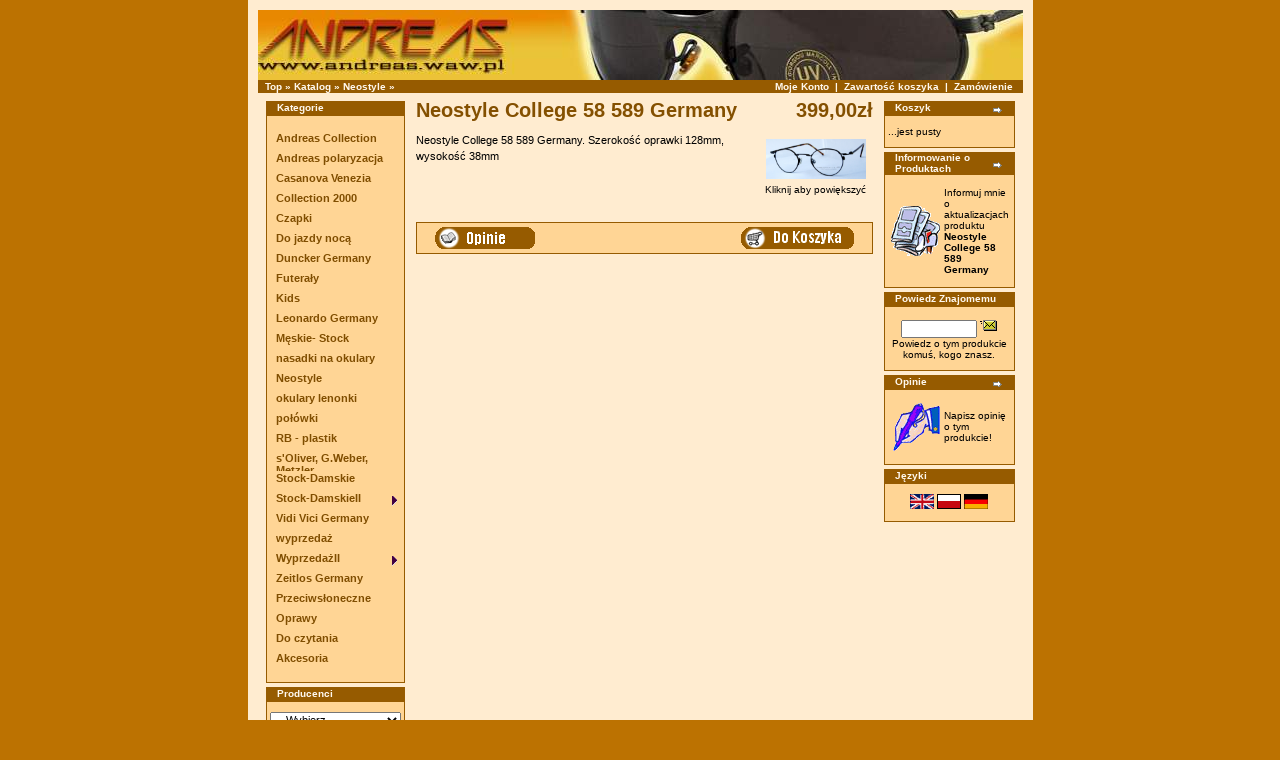

--- FILE ---
content_type: text/html
request_url: http://www.andreas.waw.pl/sklep/product_info.php?products_id=2670
body_size: 5011
content:
<!doctype html public "-//W3C//DTD HTML 4.01 Transitional//EN">
<html dir="LTR" lang="pl">
<head>
<meta http-equiv="Content-Type" content="text/html; charset=iso-8859-2"><META NAME="Authors" CONTENT="www.oscommerce.pl , http://maq.w-s.pl">
<title>Sklep ANDREAS</title>
<base href="http://www.andreas.waw.pl/sklep/">
<link rel="stylesheet" type="text/css" href="stylesheet.css">
<script language="javascript"><!--
function popupWindow(url) {
  window.open(url,'popupWindow','toolbar=no,location=no,directories=no,status=no,menubar=no,scrollbars=no,resizable=yes,copyhistory=no,width=100,height=100,screenX=150,screenY=150,top=150,left=150')
}
//--></script>
</head>
<body marginwidth="0" marginheight="0" topmargin="0" bottommargin="0" leftmargin="0" rightmargin="0">
<!-- header //-->
    <table width="100%" cellpadding="0" cellspacing="0" border="0" bgcolor="BC7201">
      <tr><td>
    <table CELLSPACING="4" CELLPADDING="6" BORDER="0" width="750" align="center" BGCOLOR="FFECD0">
      <tr><td BGColor="FFECD0">


<table border="0" width="100%" cellspacing="0" cellpadding="0">

<table border="0" width="100%" cellspacing="0" cellpadding="0">
  <tr class="header">
    <td valign="middle"><a href="http://www.andreas.waw.pl/sklep/index.php"><img src="images/andreas_ban.jpg" border="0" alt="Andreas" title=" Andreas " width="765" height="70"></a></td></table>
<table border="0" width="100%" cellspacing="0" cellpadding="1">
  <tr class="headerNavigation">
    <td class="headerNavigation">&nbsp;&nbsp;<a href="http://www.andreas.waw.pl" class="headerNavigation">Top</a> &raquo; <a href="http://www.andreas.waw.pl/sklep/index.php" class="headerNavigation">Katalog</a> &raquo; <a href="http://www.andreas.waw.pl/sklep/index.php?cPath=58" class="headerNavigation">Neostyle</a> &raquo; <a href="http://www.andreas.waw.pl/sklep/product_info.php?cPath=58&products_id=2670" class="headerNavigation"></a></td>
    <td align="right" class="headerNavigation"><a href="http://www.andreas.waw.pl/sklep/account.php" class="headerNavigation">Moje Konto</a> &nbsp;|&nbsp; <a href="http://www.andreas.waw.pl/sklep/shopping_cart.php" class="headerNavigation">Zawartość koszyka</a> &nbsp;|&nbsp; <a href="http://www.andreas.waw.pl/sklep/checkout_payment.php" class="headerNavigation">Zamówienie</a> &nbsp;&nbsp;</td>
  </tr>
</table>
<!-- header_eof //-->

<!-- body //-->
<table border="0" width="100%" cellspacing="3" cellpadding="3">
  <tr>
    <td width="125" valign="top"><table border="0" width="125" cellspacing="0" cellpadding="2">
<!-- left_navigation //-->
<!-- categories //-->

          <tr>
            <td>
<table border="0" width="100%" cellspacing="0" cellpadding="0">
  <tr>
    <td height="14" class="infoBoxHeading"><img src="images/infobox/corner_left.gif" border="0" alt="" width="11" height="14"></td>
    <td width="100%" height="14" class="infoBoxHeading">Kategorie</td>
    <td height="14" class="infoBoxHeading" nowrap><img src="images/pixel_trans.gif" border="0" alt="" width="11" height="14"></td>
  </tr>
</table>
<script type='text/javascript'>
/*********************************************************************************************************************************************
*	(c) Ger Versluis 2000 version 5.411 24 December 2001 (updated Jan 31st, 2003 by Dynamic Drive for Opera7)
*	HV Menu found on Dynamic Drive ONLY may be used on both commercial and non commerical sites	*
*	For info write to menus@burmees.nl							        *
*       This script featured on Dynamic Drive DHTML code library: http://www.dynamicdrive.com
**********************************************************************************************************************************************/

	var LowBgColor='transparent';			// Background color when mouse is not over
	var LowSubBgColor='white';			// Background color when mouse is not over on subs
	var HighBgColor='#FFECD0';			// Background color when mouse is over
	var HighSubBgColor='#FFECD0';			// Background color when mouse is over on subs
	var FontLowColor='#804E00';			// Font color when mouse is not over
	var FontSubLowColor='#804E00';			// Font color subs when mouse is not over
	var FontHighColor='#965B00';			// Font color when mouse is over
	var FontSubHighColor='#965B00';			// Font color subs when mouse is over
	var BorderColor='transparent';			// Border color
	var BorderSubColor='#965B00';			// Border color for subs
	var BorderWidth=1;				// Border width
	var BorderBtwnElmnts=0;			// Border between elements 1 or 0
	var FontFamily="Verdana, Arial, sans-serif"	// Font family menu items
	var FontSize=8;				// Font size menu items
	var FontBold=1;				// Bold menu items 1 or 0
	var FontItalic=0;				// Italic menu items 1 or 0
	var MenuTextCentered='left';			// Item text position 'left', 'center' or 'right'
	var MenuCentered='left';			// Menu horizontal position 'left', 'center' or 'right'
	var MenuVerticalCentered='top';		// Menu vertical position 'top', 'middle','bottom' or static
	var ChildOverlap=.0;				// horizontal overlap child/ parent
	var ChildVerticalOverlap=.0;			// vertical overlap child/ parent
	var StartTop=1;				// Menu offset x coordinate
	var StartLeft=0;				// Menu offset y coordinate
	var VerCorrect=0;				// Multiple frames y correction
	var HorCorrect=0;				// Multiple frames x correction
	var LeftPaddng=2;				// Left padding
	var TopPaddng=1;				// Top padding
	var DissapearDelay=500;			// delay before menu folds in

	var FirstLineHorizontal=0;			// SET TO 1 FOR HORIZONTAL MENU, 0 FOR VERTICAL
	var MenuFramesVertical=1;			// Frames in cols or rows 1 or 0
	var TakeOverBgColor=1;			// Menu frame takes over background color subitem frame
	var FirstLineFrame='navig';			// Frame where first level appears
	var SecLineFrame='space';			// Frame where sub levels appear
	var DocTargetFrame='space';			// Frame where target documents appear
	var TargetLoc='MenuBar';				// span id for relative positioning
	var HideTop=0;				// Hide first level when loading new document 1 or 0
	var MenuWrap=1;				// enables/ disables menu wrap 1 or 0
	var RightToLeft=0;				// enables/ disables right to left unfold 1 or 0
	var UnfoldsOnClick=0;			// Level 1 unfolds onclick/ onmouseover
	var WebMasterCheck=0;			// menu tree checking on or off 1 or 0
	var ShowArrow=1;				// Uses arrow gifs when 1
	var KeepHilite=1;				// Keep selected path highligthed
	var Arrws=['images/tri.gif',5,10,'images/tridown.gif',10,5,'images/trileft.gif',5,10];	// Arrow source, width and height

function BeforeStart(){return}
function AfterBuild(){return}
function BeforeFirstOpen(){return}
function AfterCloseAll(){return}
function Go(){return}

var NoOffFirstLineMenus= 27;Menu1= new Array("Andreas Collection","http://www.andreas.waw.pl/sklep/index.php?cPath=36","",0,20,125); Menu2= new Array("Andreas polaryzacja","http://www.andreas.waw.pl/sklep/index.php?cPath=46","",0,20,125); Menu3= new Array("Casanova Venezia","http://www.andreas.waw.pl/sklep/index.php?cPath=30","",0,20,125); Menu4= new Array("Collection 2000","http://www.andreas.waw.pl/sklep/index.php?cPath=33","",0,20,125); Menu5= new Array("Czapki","http://www.andreas.waw.pl/sklep/index.php?cPath=28","",0,20,125); Menu6= new Array("Do jazdy nocą","http://www.andreas.waw.pl/sklep/index.php?cPath=48","",0,20,125); Menu7= new Array("Duncker Germany","http://www.andreas.waw.pl/sklep/index.php?cPath=32","",0,20,125); Menu8= new Array("Futerały","http://www.andreas.waw.pl/sklep/index.php?cPath=49","",0,20,125); Menu9= new Array("Kids","http://www.andreas.waw.pl/sklep/index.php?cPath=38","",0,20,125); Menu10= new Array("Leonardo Germany","http://www.andreas.waw.pl/sklep/index.php?cPath=35","",0,20,125); Menu11= new Array("Męskie- Stock","http://www.andreas.waw.pl/sklep/index.php?cPath=41","",0,20,125); Menu12= new Array("nasadki na okulary","http://www.andreas.waw.pl/sklep/index.php?cPath=54","",0,20,125); Menu13= new Array("Neostyle","http://www.andreas.waw.pl/sklep/index.php?cPath=58","",0,20,125); Menu14= new Array("okulary lenonki","http://www.andreas.waw.pl/sklep/index.php?cPath=50","",0,20,125); Menu15= new Array("połówki","http://www.andreas.waw.pl/sklep/index.php?cPath=42","",0,20,125); Menu16= new Array("RB - plastik","http://www.andreas.waw.pl/sklep/index.php?cPath=56","",0,20,125); Menu17= new Array("s'Oliver, G.Weber, Metzler","http://www.andreas.waw.pl/sklep/index.php?cPath=55","",0,20,125); Menu18= new Array("Stock-Damskie","http://www.andreas.waw.pl/sklep/index.php?cPath=43","",0,20,125); Menu19_1= new Array("Cazal","http://www.andreas.waw.pl/sklep/index.php?cPath=44_51","",0,20,125); Menu19= new Array("Stock-DamskieII","http://www.andreas.waw.pl/sklep/index.php?cPath=44","",1,20,125); Menu20= new Array("Vidi Vici Germany","http://www.andreas.waw.pl/sklep/index.php?cPath=31","",0,20,125); Menu21= new Array("wyprzedaż","http://www.andreas.waw.pl/sklep/index.php?cPath=39","",0,20,125); Menu22_1= new Array("Neostyle","http://www.andreas.waw.pl/sklep/index.php?cPath=45_57","",0,20,125); Menu22= new Array("WyprzedażII","http://www.andreas.waw.pl/sklep/index.php?cPath=45","",1,20,125); Menu23= new Array("Zeitlos Germany","http://www.andreas.waw.pl/sklep/index.php?cPath=34","",0,20,125); Menu24= new Array("Przeciwsłoneczne","http://www.andreas.waw.pl/sklep/index.php?cPath=23","",0,20,125); Menu25= new Array("Oprawy","http://www.andreas.waw.pl/sklep/index.php?cPath=24","",0,20,125); Menu26= new Array("Do czytania","http://www.andreas.waw.pl/sklep/index.php?cPath=25","",0,20,125); Menu27= new Array("Akcesoria","http://www.andreas.waw.pl/sklep/index.php?cPath=26","",0,20,125); </script><table border="0" width="100%" cellspacing="0" cellpadding="1" class="infoBox">
  <tr>
    <td><table border="0" width="100%" cellspacing="0" cellpadding="3" class="infoBoxContents">
  <tr>
    <td><img src="images/pixel_trans.gif" border="0" alt="" width="100%" height="1"></td>
  </tr>
  <tr>
    <td align="left" class="boxText"><table><tr><td><div id='MenuBar' style='position:relative; width: 125; height: 540;'>&nbsp;</div></td></tr></table></td>
  </tr>
  <tr>
    <td><img src="images/pixel_trans.gif" border="0" alt="" width="100%" height="1"></td>
  </tr>
</table>
</td>
  </tr>
</table>
<SCRIPT LANGUAGE="JavaScript1.2" SRC="includes/menu_animation.js"></SCRIPT>

           </td>
          </tr>
<!-- categories_eof //-->
<!-- manufacturers //-->
          <tr>
            <td>
<table border="0" width="100%" cellspacing="0" cellpadding="0">
  <tr>
    <td height="14" class="infoBoxHeading"><img src="images/infobox/corner_right_left.gif" border="0" alt="" width="11" height="14"></td>
    <td width="100%" height="14" class="infoBoxHeading">Producenci</td>
    <td height="14" class="infoBoxHeading" nowrap><img src="images/pixel_trans.gif" border="0" alt="" width="11" height="14"></td>
  </tr>
</table>
<table border="0" width="100%" cellspacing="0" cellpadding="1" class="infoBox">
  <tr>
    <td><table border="0" width="100%" cellspacing="0" cellpadding="3" class="infoBoxContents">
  <tr>
    <td><img src="images/pixel_trans.gif" border="0" alt="" width="100%" height="1"></td>
  </tr>
  <tr>
    <td class="boxText"><form name="manufacturers" action="http://www.andreas.waw.pl/sklep/index.php" method="get"><select name="manufacturers_id" onChange="this.form.submit();" size="1" style="width: 100%"><option value="" SELECTED>-- Wybierz --</option><option value="1">Frame HR3006 bl..</option></select></form></td>
  </tr>
  <tr>
    <td><img src="images/pixel_trans.gif" border="0" alt="" width="100%" height="1"></td>
  </tr>
</table>
</td>
  </tr>
</table>
            </td>
          </tr>
<!-- manufacturers_eof //-->
<!-- whats_new //-->
          <tr>
            <td>
<table border="0" width="100%" cellspacing="0" cellpadding="0">
  <tr>
    <td height="14" class="infoBoxHeading"><img src="images/infobox/corner_right_left.gif" border="0" alt="" width="11" height="14"></td>
    <td width="100%" height="14" class="infoBoxHeading">Co nowego?</td>
    <td height="14" class="infoBoxHeading" nowrap><a href="http://www.andreas.waw.pl/sklep/products_new.php"><img src="images/infobox/arrow_right.gif" border="0" alt="więcej" title=" więcej " width="12" height="10"></a><img src="images/pixel_trans.gif" border="0" alt="" width="11" height="14"></td>
  </tr>
</table>
<table border="0" width="100%" cellspacing="0" cellpadding="1" class="infoBox">
  <tr>
    <td><table border="0" width="100%" cellspacing="0" cellpadding="3" class="infoBoxContents">
  <tr>
    <td><img src="images/pixel_trans.gif" border="0" alt="" width="100%" height="1"></td>
  </tr>
  <tr>
    <td align="center" class="boxText"><a href="http://www.andreas.waw.pl/sklep/product_info.php?products_id=2668"><img src="images/DSC07816.JPG" border="0" alt="Neostyle College 116 028 Germany" title=" Neostyle College 116 028 Germany " width="100" height="38.5"></a><br><a href="http://www.andreas.waw.pl/sklep/product_info.php?products_id=2668">Neostyle College 116 028 Germany</a><br>399,00zł</td>
  </tr>
  <tr>
    <td><img src="images/pixel_trans.gif" border="0" alt="" width="100%" height="1"></td>
  </tr>
</table>
</td>
  </tr>
</table>
            </td>
          </tr>
<!-- whats_new_eof //-->
<!-- search //-->
          <tr>
            <td>
<table border="0" width="100%" cellspacing="0" cellpadding="0">
  <tr>
    <td height="14" class="infoBoxHeading"><img src="images/infobox/corner_right_left.gif" border="0" alt="" width="11" height="14"></td>
    <td width="100%" height="14" class="infoBoxHeading">Szybkie Wyszukiwanie</td>
    <td height="14" class="infoBoxHeading" nowrap><img src="images/pixel_trans.gif" border="0" alt="" width="11" height="14"></td>
  </tr>
</table>
<table border="0" width="100%" cellspacing="0" cellpadding="1" class="infoBox">
  <tr>
    <td><table border="0" width="100%" cellspacing="0" cellpadding="3" class="infoBoxContents">
  <tr>
    <td><img src="images/pixel_trans.gif" border="0" alt="" width="100%" height="1"></td>
  </tr>
  <tr>
    <td align="center" class="boxText"><form name="quick_find" action="http://www.andreas.waw.pl/sklep/advanced_search_result.php" method="get"><input type="text" name="keywords" size="10" maxlength="30" style="width: 95px">&nbsp;<input type="image" src="includes/languages/polish/images/buttons/button_quick_find.gif" border="0" alt="Szybkie Wyszukiwanie" title=" Szybkie Wyszukiwanie "><br>Wpisz słowo aby wyszukać produkt.<br><a href="http://www.andreas.waw.pl/sklep/advanced_search.php"><b>Wyszukiwanie Zaawansowane</b></a></form></td>
  </tr>
  <tr>
    <td><img src="images/pixel_trans.gif" border="0" alt="" width="100%" height="1"></td>
  </tr>
</table>
</td>
  </tr>
</table>
            </td>
          </tr>
<!-- search_eof //-->
<!-- information //-->
          <tr>
            <td>
<table border="0" width="100%" cellspacing="0" cellpadding="0">
  <tr>
    <td height="14" class="infoBoxHeading"><img src="images/infobox/corner_right_left.gif" border="0" alt="" width="11" height="14"></td>
    <td width="100%" height="14" class="infoBoxHeading">Informacje</td>
    <td height="14" class="infoBoxHeading" nowrap><img src="images/pixel_trans.gif" border="0" alt="" width="11" height="14"></td>
  </tr>
</table>
<table border="0" width="100%" cellspacing="0" cellpadding="1" class="infoBox">
  <tr>
    <td><table border="0" width="100%" cellspacing="0" cellpadding="3" class="infoBoxContents">
  <tr>
    <td><img src="images/pixel_trans.gif" border="0" alt="" width="100%" height="1"></td>
  </tr>
  <tr>
    <td class="boxText"><a href="http://www.andreas.waw.pl/sklep/shipping.php">Wysyłka i Zwroty</a><br><a href="http://www.andreas.waw.pl/sklep/privacy.php">Bezpieczeństwo</a><br><a href="http://www.andreas.waw.pl/sklep/conditions.php">Korzystanie z Serwisu</a><br><a href="http://www.andreas.waw.pl/sklep/loyalty.php">Program Lojalnościowy</a><br><a href="http://www.andreas.waw.pl/sklep/contact_us.php">Kontakt</a></td>
  </tr>
  <tr>
    <td><img src="images/pixel_trans.gif" border="0" alt="" width="100%" height="1"></td>
  </tr>
</table>
</td>
  </tr>
</table>
            </td>
          </tr>
<!-- information_eof //-->
<!-- left_navigation_eof //-->
    </table></td>
<!-- body_text //-->
    <td width="100%" valign="top"><form name="cart_quantity" action="http://www.andreas.waw.pl/sklep/product_info.php?products_id=2670&action=add_product" method="post"><table border="0" width="100%" cellspacing="0" cellpadding="0">
      <tr>
        <td><table border="0" width="100%" cellspacing="0" cellpadding="0">
          <tr>
            <td class="pageHeading" valign="top">Neostyle College 58 589 Germany</td>
            <td class="pageHeading" align="right" valign="top">399,00zł</td>
          </tr>
        </table></td>
      </tr>
      <tr>
        <td><img src="images/pixel_trans.gif" border="0" alt="" width="100%" height="10"></td>
      </tr>
      <tr>
        <td class="main">
          <table border="0" cellspacing="0" cellpadding="2" align="right">
            <tr>
              <td align="center" class="smallText">
<script language="javascript"><!--
document.write('<a href="javascript:popupWindow(\'http://www.andreas.waw.pl/sklep/popup_image.php?pID=2670\')"><img src="images/DSC07818.JPG" border="0" alt="Neostyle College 58 589 Germany" title=" Neostyle College 58 589 Germany " width="100" height="40" hspace="5" vspace="5"><br>Kliknij aby powiększyć</a>');
//--></script>
<noscript>
<a href="http://www.andreas.waw.pl/sklep/images/DSC07818.JPG" target="_blank"><img src="images/DSC07818.JPG" border="0" alt="Neostyle College 58 589 Germany" title=" Neostyle College 58 589 Germany " width="100" height="40" hspace="5" vspace="5"><br>Kliknij aby powiększyć</a></noscript>
              </td>
			</tr>
		<tr>
		<td width="10"><img src="images/pixel_trans.gif" border="0" alt="" width="10" height="1"></td>
		</tr>
          </table>
          <p>Neostyle College 58 589 Germany. Szerokość oprawki 128mm, wysokość 38mm</p>



        </td>
      </tr>
      <tr>
        <td><img src="images/pixel_trans.gif" border="0" alt="" width="100%" height="10"></td>
      </tr>
      <tr>
        <td><img src="images/pixel_trans.gif" border="0" alt="" width="100%" height="10"></td>
      </tr>
      <tr>
        <td><table border="0" width="100%" cellspacing="1" cellpadding="2" class="infoBox">
          <tr class="infoBoxContents">
            <td><table border="0" width="100%" cellspacing="0" cellpadding="2">
              <tr>
                <td width="10"><img src="images/pixel_trans.gif" border="0" alt="" width="10" height="1"></td>
                <td class="main"><a href="http://www.andreas.waw.pl/sklep/product_reviews.php?products_id=2670"><img src="includes/languages/polish/images/buttons/button_reviews.gif" border="0" alt="Opinie" title=" Opinie " width="100" height="22"></a></td>
                <td class="main" align="right"><input type="hidden" name="products_id" value="2670"><input type="image" src="includes/languages/polish/images/buttons/button_in_cart.gif" border="0" alt="Do Koszyka" title=" Do Koszyka "></td>
                <td width="10"><img src="images/pixel_trans.gif" border="0" alt="" width="10" height="1"></td>
              </tr>
            </table></td>
          </tr>
        </table></td>
      </tr>
      <tr>
        <td><img src="images/pixel_trans.gif" border="0" alt="" width="100%" height="10"></td>
      </tr>
      <tr>
        <td>
        </td>
      </tr>
    </table></form></td>
<!-- body_text_eof //-->
    <td width="125" valign="top"><table border="0" width="125" cellspacing="0" cellpadding="2">
<!-- right_navigation //-->
<!-- shopping_cart //-->
          <tr>
            <td>
<table border="0" width="100%" cellspacing="0" cellpadding="0">
  <tr>
    <td height="14" class="infoBoxHeading"><img src="images/infobox/corner_right_left.gif" border="0" alt="" width="11" height="14"></td>
    <td width="100%" height="14" class="infoBoxHeading">Koszyk</td>
    <td height="14" class="infoBoxHeading" nowrap><a href="http://www.andreas.waw.pl/sklep/shopping_cart.php"><img src="images/infobox/arrow_right.gif" border="0" alt="więcej" title=" więcej " width="12" height="10"></a><img src="images/infobox/corner_right.gif" border="0" alt="" width="11" height="14"></td>
  </tr>
</table>
<table border="0" width="100%" cellspacing="0" cellpadding="1" class="infoBox">
  <tr>
    <td><table border="0" width="100%" cellspacing="0" cellpadding="3" class="infoBoxContents">
  <tr>
    <td><img src="images/pixel_trans.gif" border="0" alt="" width="100%" height="1"></td>
  </tr>
  <tr>
    <td class="boxText">...jest pusty</td>
  </tr>
  <tr>
    <td><img src="images/pixel_trans.gif" border="0" alt="" width="100%" height="1"></td>
  </tr>
</table>
</td>
  </tr>
</table>
            </td>
          </tr>
<!-- shopping_cart_eof //-->
<!-- notifications //-->
          <tr>
            <td>
<table border="0" width="100%" cellspacing="0" cellpadding="0">
  <tr>
    <td height="14" class="infoBoxHeading"><img src="images/infobox/corner_right_left.gif" border="0" alt="" width="11" height="14"></td>
    <td width="100%" height="14" class="infoBoxHeading">Informowanie o Produktach</td>
    <td height="14" class="infoBoxHeading" nowrap><a href="http://www.andreas.waw.pl/sklep/account_notifications.php"><img src="images/infobox/arrow_right.gif" border="0" alt="więcej" title=" więcej " width="12" height="10"></a><img src="images/pixel_trans.gif" border="0" alt="" width="11" height="14"></td>
  </tr>
</table>
<table border="0" width="100%" cellspacing="0" cellpadding="1" class="infoBox">
  <tr>
    <td><table border="0" width="100%" cellspacing="0" cellpadding="3" class="infoBoxContents">
  <tr>
    <td><img src="images/pixel_trans.gif" border="0" alt="" width="100%" height="1"></td>
  </tr>
  <tr>
    <td class="boxText"><table border="0" cellspacing="0" cellpadding="2"><tr><td class="infoBoxContents"><a href="http://www.andreas.waw.pl/sklep/product_info.php?products_id=2670&action=notify"><img src="images/box_products_notifications.gif" border="0" alt="Informowanie o Produktach" title=" Informowanie o Produktach " width="50" height="50"></a></td><td class="infoBoxContents"><a href="http://www.andreas.waw.pl/sklep/product_info.php?products_id=2670&action=notify">Informuj mnie o aktualizacjach produktu <b>Neostyle College 58 589 Germany</b></a></td></tr></table></td>
  </tr>
  <tr>
    <td><img src="images/pixel_trans.gif" border="0" alt="" width="100%" height="1"></td>
  </tr>
</table>
</td>
  </tr>
</table>
            </td>
          </tr>
<!-- notifications_eof //-->
<!-- tell_a_friend //-->
          <tr>
            <td>
<table border="0" width="100%" cellspacing="0" cellpadding="0">
  <tr>
    <td height="14" class="infoBoxHeading"><img src="images/infobox/corner_right_left.gif" border="0" alt="" width="11" height="14"></td>
    <td width="100%" height="14" class="infoBoxHeading">Powiedz Znajomemu</td>
    <td height="14" class="infoBoxHeading" nowrap><img src="images/pixel_trans.gif" border="0" alt="" width="11" height="14"></td>
  </tr>
</table>
<table border="0" width="100%" cellspacing="0" cellpadding="1" class="infoBox">
  <tr>
    <td><table border="0" width="100%" cellspacing="0" cellpadding="3" class="infoBoxContents">
  <tr>
    <td><img src="images/pixel_trans.gif" border="0" alt="" width="100%" height="1"></td>
  </tr>
  <tr>
    <td align="center" class="boxText"><form name="tell_a_friend" action="http://www.andreas.waw.pl/sklep/tell_a_friend.php" method="get"><input type="text" name="to_email_address" size="10">&nbsp;<input type="image" src="includes/languages/polish/images/buttons/button_tell_a_friend.gif" border="0" alt="Powiedz Znajomemu" title=" Powiedz Znajomemu "><input type="hidden" name="products_id" value="2670"><br>Powiedz o tym produkcie komuś, kogo znasz.</form></td>
  </tr>
  <tr>
    <td><img src="images/pixel_trans.gif" border="0" alt="" width="100%" height="1"></td>
  </tr>
</table>
</td>
  </tr>
</table>
            </td>
          </tr>
<!-- tell_a_friend_eof //-->
<!-- reviews //-->
          <tr>
            <td>
<table border="0" width="100%" cellspacing="0" cellpadding="0">
  <tr>
    <td height="14" class="infoBoxHeading"><img src="images/infobox/corner_right_left.gif" border="0" alt="" width="11" height="14"></td>
    <td width="100%" height="14" class="infoBoxHeading">Opinie</td>
    <td height="14" class="infoBoxHeading" nowrap><a href="http://www.andreas.waw.pl/sklep/reviews.php"><img src="images/infobox/arrow_right.gif" border="0" alt="więcej" title=" więcej " width="12" height="10"></a><img src="images/pixel_trans.gif" border="0" alt="" width="11" height="14"></td>
  </tr>
</table>
<table border="0" width="100%" cellspacing="0" cellpadding="1" class="infoBox">
  <tr>
    <td><table border="0" width="100%" cellspacing="0" cellpadding="3" class="infoBoxContents">
  <tr>
    <td><img src="images/pixel_trans.gif" border="0" alt="" width="100%" height="1"></td>
  </tr>
  <tr>
    <td class="boxText"><table border="0" cellspacing="0" cellpadding="2"><tr><td class="infoBoxContents"><a href="http://www.andreas.waw.pl/sklep/product_reviews_write.php?products_id=2670"><img src="images/box_write_review.gif" border="0" alt="Napisz Opinię" title=" Napisz Opinię " width="50" height="50"></a></td><td class="infoBoxContents"><a href="http://www.andreas.waw.pl/sklep/product_reviews_write.php?products_id=2670">Napisz opinię o tym produkcie!</a></td></tr></table></td>
  </tr>
  <tr>
    <td><img src="images/pixel_trans.gif" border="0" alt="" width="100%" height="1"></td>
  </tr>
</table>
</td>
  </tr>
</table>
            </td>
          </tr>
<!-- reviews_eof //-->
<!-- languages //-->
          <tr>
            <td>
<table border="0" width="100%" cellspacing="0" cellpadding="0">
  <tr>
    <td height="14" class="infoBoxHeading"><img src="images/infobox/corner_right_left.gif" border="0" alt="" width="11" height="14"></td>
    <td width="100%" height="14" class="infoBoxHeading">Języki</td>
    <td height="14" class="infoBoxHeading" nowrap><img src="images/pixel_trans.gif" border="0" alt="" width="11" height="14"></td>
  </tr>
</table>
<table border="0" width="100%" cellspacing="0" cellpadding="1" class="infoBox">
  <tr>
    <td><table border="0" width="100%" cellspacing="0" cellpadding="3" class="infoBoxContents">
  <tr>
    <td><img src="images/pixel_trans.gif" border="0" alt="" width="100%" height="1"></td>
  </tr>
  <tr>
    <td align="center" class="boxText"> <a href="http://www.andreas.waw.pl/sklep/product_info.php?products_id=2670&language=en"><img src="includes/languages/english/images/icon.gif" border="0" alt="English" title=" English " width="24" height="15"></a>  <a href="http://www.andreas.waw.pl/sklep/product_info.php?products_id=2670&language=pl"><img src="includes/languages/polish/images/icon.gif" border="0" alt="Polski" title=" Polski " width="24" height="15"></a>  <a href="http://www.andreas.waw.pl/sklep/product_info.php?products_id=2670&language=de"><img src="includes/languages/german/images/icon.gif" border="0" alt="Deutsch" title=" Deutsch " width="24" height="15"></a> </td>
  </tr>
  <tr>
    <td><img src="images/pixel_trans.gif" border="0" alt="" width="100%" height="1"></td>
  </tr>
</table>
</td>
  </tr>
</table>
            </td>
          </tr>
<!-- languages_eof //-->
<!-- right_navigation_eof //-->
    </table></td>
  </tr>
</table>
<!-- body_eof //-->

<!-- footer //-->
<table border="0" width="100%" cellspacing="0" cellpadding="1">
  <tr class="footer">
    <td class="footer">&nbsp;&nbsp;wtorek, 20 styczeń 2026&nbsp;&nbsp;</td>
    <td align="right" class="footer">&nbsp;&nbsp;16060688 wywołań od czwartek, 27 listopad 2003&nbsp;&nbsp;</td>
  </tr>
</table>
<br>
<table border="0" width="100%" cellspacing="0" cellpadding="0">
  <tr>
    <td align="center" class="smallText">Copyright &copy; 2004 <a href="http://www.genetrix.com.pl" target="_blank">GENETRIX</a><br>Powered by <a href="http://www.genetrix.com.pl" target="_blank">GENETRIX</a></td>
  </tr>
</table>

      </td></tr>
    </table>
      </td></tr>
   </table>

<!-- footer_eof //-->
<br>
</body>
</html>
